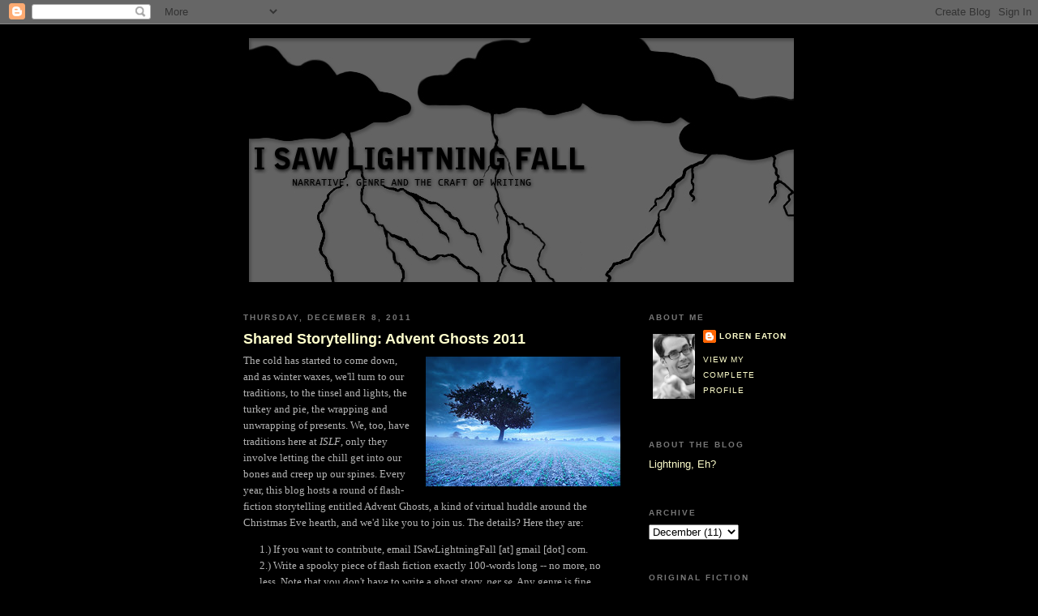

--- FILE ---
content_type: text/html; charset=UTF-8
request_url: https://isawlightningfall.blogspot.com/2011/12/shared-storytelling-advent-ghosts-2011.html?showComment=1323632050705
body_size: 13883
content:
<!DOCTYPE html>
<html xmlns='http://www.w3.org/1999/xhtml' xmlns:b='http://www.google.com/2005/gml/b' xmlns:data='http://www.google.com/2005/gml/data' xmlns:expr='http://www.google.com/2005/gml/expr'>
<head>
<link href='https://www.blogger.com/static/v1/widgets/55013136-widget_css_bundle.css' rel='stylesheet' type='text/css'/>
<meta content='text/html; charset=UTF-8' http-equiv='Content-Type'/>
<meta content='blogger' name='generator'/>
<link href='https://isawlightningfall.blogspot.com/favicon.ico' rel='icon' type='image/x-icon'/>
<link href='http://isawlightningfall.blogspot.com/2011/12/shared-storytelling-advent-ghosts-2011.html' rel='canonical'/>
<link rel="alternate" type="application/atom+xml" title="I Saw Lightning Fall - Atom" href="https://isawlightningfall.blogspot.com/feeds/posts/default" />
<link rel="alternate" type="application/rss+xml" title="I Saw Lightning Fall - RSS" href="https://isawlightningfall.blogspot.com/feeds/posts/default?alt=rss" />
<link rel="service.post" type="application/atom+xml" title="I Saw Lightning Fall - Atom" href="https://www.blogger.com/feeds/4025264318423694875/posts/default" />

<link rel="alternate" type="application/atom+xml" title="I Saw Lightning Fall - Atom" href="https://isawlightningfall.blogspot.com/feeds/7691778443967695326/comments/default" />
<!--Can't find substitution for tag [blog.ieCssRetrofitLinks]-->
<link href='http://farm3.staticflickr.com/2400/1507361148_24b3bf4a2a_m.jpg' rel='image_src'/>
<meta content='http://isawlightningfall.blogspot.com/2011/12/shared-storytelling-advent-ghosts-2011.html' property='og:url'/>
<meta content='Shared Storytelling: Advent Ghosts 2011' property='og:title'/>
<meta content='The cold has started to come down, and as winter waxes, we&#39;ll turn to our traditions, to the tinsel and lights, the turkey and pie, the wrap...' property='og:description'/>
<meta content='https://lh3.googleusercontent.com/blogger_img_proxy/AEn0k_tzLvU63hovz2c5fR8PYB_eXrT7QyLSRkpJ8wxrNmFDOQ78Dbu39OP4QsNSbcerLlLeYijViGqFdTZMAJx90u2Kjr7XuIuZ51KWyo1PNGvgNEQNhDZAzcXUrLUfePmhcghE=w1200-h630-p-k-no-nu' property='og:image'/>
<title>I Saw Lightning Fall: Shared Storytelling: Advent Ghosts 2011</title>
<style id='page-skin-1' type='text/css'><!--
/*
-----------------------------------------------
Blogger Template Style
Name:     Minima Black
Designer: Douglas Bowman
URL:      www.stopdesign.com
Date:     26 Feb 2004
Updated by: Blogger Team
----------------------------------------------- */
/* Variable definitions
====================
<Variable name="bgcolor" description="Page Background Color"
type="color" default="#000">
<Variable name="textcolor" description="Text Color"
type="color" default="#ccc">
<Variable name="linkcolor" description="Link Color"
type="color" default="#9ad">
<Variable name="pagetitlecolor" description="Blog Title Color"
type="color" default="#ccc">
<Variable name="descriptioncolor" description="Blog Description Color"
type="color" default="#777">
<Variable name="titlecolor" description="Post Title Color"
type="color" default="#ad9">
<Variable name="bordercolor" description="Border Color"
type="color" default="#333">
<Variable name="sidebarcolor" description="Sidebar Title Color"
type="color" default="#777">
<Variable name="sidebartextcolor" description="Sidebar Text Color"
type="color" default="#999">
<Variable name="visitedlinkcolor" description="Visited Link Color"
type="color" default="#a7a">
<Variable name="bodyfont" description="Text Font"
type="font" default="normal normal 100% 'Trebuchet MS',Trebuchet,Verdana,Sans-serif">
<Variable name="headerfont" description="Sidebar Title Font"
type="font"
default="normal bold 78% 'Trebuchet MS',Trebuchet,Arial,Verdana,Sans-serif">
<Variable name="pagetitlefont" description="Blog Title Font"
type="font"
default="normal bold 200% 'Trebuchet MS',Trebuchet,Verdana,Sans-serif">
<Variable name="descriptionfont" description="Blog Description Font"
type="font"
default="normal normal 78% 'Trebuchet MS', Trebuchet, Verdana, Sans-serif">
<Variable name="postfooterfont" description="Post Footer Font"
type="font"
default="normal normal 78% 'Trebuchet MS', Trebuchet, Arial, Verdana, Sans-serif">
*/
/* Use this with templates/template-twocol.html */
body {
background:#000000;
margin:0;
color:#b3b3b3;
font: x-small "Trebuchet MS", Trebuchet, Verdana, Sans-serif;
font-size/* */:/**/small;
font-size: /**/small;
text-align: center;
}
a:link {
color:#ffffcc;
text-decoration:none;
}
a:visited {
color:#99aadd;
text-decoration:none;
}
a:hover {
color:#ffffcc;
text-decoration:underline;
}
a img {
border-width:0;
}
/* Header
-----------------------------------------------
*/
#header-wrapper {
width:680px;
margin:0 auto 10px;
border:1px solid #000000;
}
#header-inner {
background-position: center;
margin-left: auto;
margin-right: auto;
}
#header {
margin: 5px;
border: 1px solid #000000;
text-align: center;
color:#cccccc;
}
#header h1 {
margin:5px 5px 0;
padding:15px 20px .25em;
line-height:1.2em;
text-transform:uppercase;
letter-spacing:.2em;
font: normal bold 200% 'Trebuchet MS',Trebuchet,Verdana,Sans-serif;
}
#header a {
color:#cccccc;
text-decoration:none;
}
#header a:hover {
color:#cccccc;
}
#header .description {
margin:0 5px 5px;
padding:0 20px 15px;
max-width:700px;
text-transform:uppercase;
letter-spacing:.2em;
line-height: 1.4em;
font: normal normal 78% 'Trebuchet MS', Trebuchet, Verdana, Sans-serif;
color: #777777;
}
#header img {
margin-left: auto;
margin-right: auto;
}
/* Outer-Wrapper
----------------------------------------------- */
#outer-wrapper {
width: 680px;
margin:0 auto;
padding:10px;
text-align:left;
font: normal normal 100% 'Trebuchet MS',Trebuchet,Verdana,Sans-serif;
}
#main-wrapper {
width: 470px;
float: left;
word-wrap: break-word; /* fix for long text breaking sidebar float in IE */
overflow: hidden;     /* fix for long non-text content breaking IE sidebar float */
}
#sidebar-wrapper {
width: 180px;
float: right;
word-wrap: break-word; /* fix for long text breaking sidebar float in IE */
overflow: hidden;     /* fix for long non-text content breaking IE sidebar float */
}
/* Headings
----------------------------------------------- */
h2 {
margin:1.5em 0 .75em;
font:normal bold 78% 'Trebuchet MS',Trebuchet,Arial,Verdana,Sans-serif;
line-height: 1.4em;
text-transform:uppercase;
letter-spacing:.2em;
color:#777777;
}
/* Posts
-----------------------------------------------
*/
h2.date-header {
margin:1.5em 0 .5em;
}
.post {
margin:.5em 0 1.5em;
border-bottom:1px dotted #000000;
padding-bottom:1.5em;
line-height:1.6em;
}
.post h3 {
margin:.25em 0 0;
padding:0 0 4px;
font-size:140%;
font-weight:normal;
line-height:1.4em;
color:#ffffcc;
}
.post h3 a, .post h3 a:visited, .post h3 strong {
display:block;
text-decoration:none;
color:#ffffcc;
font-weight:bold;
}
.post h3 strong, .post h3 a:hover {
color:#b3b3b3;
}
.post p {
margin:0 0 .75em;
}
.post-footer {
margin: .75em 0;
color:#777777;
text-transform:uppercase;
letter-spacing:.1em;
font: normal normal 78% 'Trebuchet MS', Trebuchet, Arial, Verdana, Sans-serif;
line-height: 1.4em;
}
.comment-link {
margin-left:.6em;
}
.post img {
padding:4px;
border:1px solid #000000;
}
.post blockquote {
margin:1em 20px;
}
.post blockquote p {
margin:.75em 0;
}
/* Comments
----------------------------------------------- */
#comments h4 {
margin:1em 0;
font-weight: bold;
line-height: 1.4em;
text-transform:uppercase;
letter-spacing:.2em;
color: #777777;
}
#comments-block {
margin:1em 0 1.5em;
line-height:1.6em;
}
#comments-block .comment-author {
margin:.5em 0;
}
#comments-block .comment-body {
margin:.25em 0 0;
}
#comments-block .comment-footer {
margin:-.25em 0 2em;
line-height: 1.4em;
text-transform:uppercase;
letter-spacing:.1em;
}
#comments-block .comment-body p {
margin:0 0 .75em;
}
.deleted-comment {
font-style:italic;
color:gray;
}
.feed-links {
clear: both;
line-height: 2.5em;
}
#blog-pager-newer-link {
float: left;
}
#blog-pager-older-link {
float: right;
}
#blog-pager {
text-align: center;
}
/* Sidebar Content
----------------------------------------------- */
.sidebar {
color: #999999;
line-height: 1.5em;
}
.sidebar ul {
list-style:none;
margin:0 0 0;
padding:0 0 0;
}
.sidebar li {
margin:0;
padding:0 0 .25em 15px;
text-indent:-15px;
line-height:1.5em;
}
.sidebar .widget, .main .widget {
border-bottom:1px dotted #000000;
margin:0 0 1.5em;
padding:0 0 1.5em;
}
.main .Blog {
border-bottom-width: 0;
}
/* Profile
----------------------------------------------- */
.profile-img {
float: left;
margin: 0 5px 5px 0;
padding: 4px;
border: 1px solid #000000;
}
.profile-data {
margin:0;
text-transform:uppercase;
letter-spacing:.1em;
font: normal normal 78% 'Trebuchet MS', Trebuchet, Arial, Verdana, Sans-serif;
color: #777777;
font-weight: bold;
line-height: 1.6em;
}
.profile-datablock {
margin:.5em 0 .5em;
}
.profile-textblock {
margin: 0.5em 0;
line-height: 1.6em;
}
.profile-link {
font: normal normal 78% 'Trebuchet MS', Trebuchet, Arial, Verdana, Sans-serif;
text-transform: uppercase;
letter-spacing: .1em;
}
/* Footer
----------------------------------------------- */
#footer {
width:660px;
clear:both;
margin:0 auto;
padding-top:15px;
line-height: 1.6em;
text-transform:uppercase;
letter-spacing:.1em;
text-align: center;
}
/** Page structure tweaks for layout editor wireframe */
body#layout #header {
margin-left: 0px;
margin-right: 0px;
}

--></style>
<link href='https://www.blogger.com/dyn-css/authorization.css?targetBlogID=4025264318423694875&amp;zx=4a4b2cec-63b3-477b-ae89-6a878a3e5223' media='none' onload='if(media!=&#39;all&#39;)media=&#39;all&#39;' rel='stylesheet'/><noscript><link href='https://www.blogger.com/dyn-css/authorization.css?targetBlogID=4025264318423694875&amp;zx=4a4b2cec-63b3-477b-ae89-6a878a3e5223' rel='stylesheet'/></noscript>
<meta name='google-adsense-platform-account' content='ca-host-pub-1556223355139109'/>
<meta name='google-adsense-platform-domain' content='blogspot.com'/>

</head>
<body>
<div class='navbar section' id='navbar'><div class='widget Navbar' data-version='1' id='Navbar1'><script type="text/javascript">
    function setAttributeOnload(object, attribute, val) {
      if(window.addEventListener) {
        window.addEventListener('load',
          function(){ object[attribute] = val; }, false);
      } else {
        window.attachEvent('onload', function(){ object[attribute] = val; });
      }
    }
  </script>
<div id="navbar-iframe-container"></div>
<script type="text/javascript" src="https://apis.google.com/js/platform.js"></script>
<script type="text/javascript">
      gapi.load("gapi.iframes:gapi.iframes.style.bubble", function() {
        if (gapi.iframes && gapi.iframes.getContext) {
          gapi.iframes.getContext().openChild({
              url: 'https://www.blogger.com/navbar/4025264318423694875?po\x3d7691778443967695326\x26origin\x3dhttps://isawlightningfall.blogspot.com',
              where: document.getElementById("navbar-iframe-container"),
              id: "navbar-iframe"
          });
        }
      });
    </script><script type="text/javascript">
(function() {
var script = document.createElement('script');
script.type = 'text/javascript';
script.src = '//pagead2.googlesyndication.com/pagead/js/google_top_exp.js';
var head = document.getElementsByTagName('head')[0];
if (head) {
head.appendChild(script);
}})();
</script>
</div></div>
<div id='outer-wrapper'><div id='wrap2'>
<!-- skip links for text browsers -->
<span id='skiplinks' style='display:none;'>
<a href='#main'>skip to main </a> |
      <a href='#sidebar'>skip to sidebar</a>
</span>
<div id='header-wrapper'>
<div class='header section' id='header'><div class='widget Header' data-version='1' id='Header1'>
<div id='header-inner'>
<a href='https://isawlightningfall.blogspot.com/' style='display: block'>
<img alt='I Saw Lightning Fall' height='306px; ' id='Header1_headerimg' src='https://blogger.googleusercontent.com/img/b/R29vZ2xl/AVvXsEgvJhVw8zP6vgJ2RyqQMduG9H9FwR7Gn9fbmBS7MlDRlcqhcehOvesqA4_cuN8r87qDo3uIL-EQaOladzggoJp6bm5-e5lfRmTmScZDy1ZW-DZjfElidYYv_VVmWmFg95kWeoDsfCJYBzJw/s1600-r/LightningHeader.jpg' style='display: block' width='672px; '/>
</a>
</div>
</div></div>
</div>
<div id='content-wrapper'>
<div id='crosscol-wrapper' style='text-align:center'>
<div class='crosscol no-items section' id='crosscol'></div>
</div>
<div id='main-wrapper'>
<div class='main section' id='main'><div class='widget Blog' data-version='1' id='Blog1'>
<div class='blog-posts hfeed'>

          <div class="date-outer">
        
<h2 class='date-header'><span>Thursday, December 8, 2011</span></h2>

          <div class="date-posts">
        
<div class='post-outer'>
<div class='post hentry'>
<a name='7691778443967695326'></a>
<h3 class='post-title entry-title'>
<a href='https://isawlightningfall.blogspot.com/2011/12/shared-storytelling-advent-ghosts-2011.html'>Shared Storytelling: Advent Ghosts 2011</a>
</h3>
<div class='post-header-line-1'></div>
<div class='post-body entry-content'>
<a href="http://farm3.staticflickr.com/2400/1507361148_24b3bf4a2a_m.jpg"><img alt="" border="0" src="https://lh3.googleusercontent.com/blogger_img_proxy/AEn0k_tzLvU63hovz2c5fR8PYB_eXrT7QyLSRkpJ8wxrNmFDOQ78Dbu39OP4QsNSbcerLlLeYijViGqFdTZMAJx90u2Kjr7XuIuZ51KWyo1PNGvgNEQNhDZAzcXUrLUfePmhcghE=s0-d" style="float:right; margin:0 0 10px 10px;cursor:pointer; cursor:hand;width: 240px; height: 160px;"></a><span style="font-family:georgia;">The cold has started to come down, and as winter waxes, we'll turn to our traditions, to the tinsel and lights, the turkey and pie, the wrapping and unwrapping of presents. We, too, have traditions here at <i>ISLF</i>, only they involve letting the chill get into our bones and creep up our spines. Every year, this blog hosts a round of flash-fiction storytelling entitled Advent Ghosts, a kind of virtual huddle around the Christmas Eve hearth, and we'd like you to join us. The details? Here they are:<blockquote>1.) If you want to contribute, email ISawLightningFall [at] gmail [dot] com.<br />2.) Write a spooky piece of flash fiction exactly 100-words long -- no more, no less. Note that you don't have to write a ghost story, <i>per se</i>. Any genre is fine, but your final result should aim to raise gooseflesh on the back of the reader's neck.<br />3.) Post your story to your blog on December 24th and email the link to me. Hosting can be arranged for those who don't have their own blogs.</blockquote>Looking for some inspiration? Read the results of our shared storytelling from <a href="http://isawlightningfall.blogspot.com/2009/12/advent-ghosts-2009-stories.html">2009</a> and <a href="http://isawlightningfall.blogspot.com/2010/12/advent-ghosts-2010-stories.html">2010</a>. Check out <a href="http://www.amazon.com/dp/B0067LVKNM">the work of Nathaniel Lee</a>, who excels at the form. Crack open <a href="http://www.amazon.com/Count-Magnus-Other-Stories-Complete/dp/0143039393/ref=sr_1_2?s=books&amp;ie=UTF8&amp;qid=1323360087&amp;sr=1-2">a collection of M.R. James' stories</a> or glance at <a href="http://www.neilgaiman.com/works/Books/Smoke+%2526+Mirrors/in/197/">Neil Gaiman's superb "Nicholas Was &#8230;"</a> Listen to <a href="http://www.myspace.com/jonbodenmusic/music/songs/mistletoe-bough-78322158">Jon Boden's poignant version of the British folk song "Mistletoe Bough"</a> while sipping a glass of <a href="http://historicalfoods.com/potus-ypocras-mulled-wine-recipe">Potus Ypocras</a>. (Hat tips and raised glasses to <a href="//www.blogger.com/profile/01550643992523840950">Chestertonian Rambler</a> for those suggestions.) Christmas creepiness lies all around us, in sources both secular and sacred. When the earth stands hard as iron and water like a stone, who knows what creatures might forsake their ancestral haunts to roam the newly whitened world?<br /><br />Well, perhaps you know. I do hope you'll share the story with us ...<br /><br />(Picture: CC 2007 by <a href="http://www.flickr.com/photos/kwerfeldein/1507361148/">Martin Gommel</a>)</span>
<div style='clear: both;'></div>
</div>
<div class='post-footer'>
<div class='post-footer-line post-footer-line-1'><span class='post-timestamp'>
Posted on
<a class='timestamp-link' href='https://isawlightningfall.blogspot.com/2011/12/shared-storytelling-advent-ghosts-2011.html' rel='bookmark' title='permanent link'><abbr class='published' title='2011-12-08T11:04:00-05:00'>Thursday, December 08, 2011</abbr></a>
</span>
<span class='post-comment-link'>
</span>
<span class='post-icons'>
<span class='item-control blog-admin pid-748731458'>
<a href='https://www.blogger.com/post-edit.g?blogID=4025264318423694875&postID=7691778443967695326&from=pencil' title='Edit Post'>
<img alt='' class='icon-action' height='18' src='https://resources.blogblog.com/img/icon18_edit_allbkg.gif' width='18'/>
</a>
</span>
</span>
</div>
<div class='post-footer-line post-footer-line-2'><span class='post-labels'>
</span>
</div>
<div class='post-footer-line post-footer-line-3'></div>
</div>
</div>
<div class='comments' id='comments'>
<a name='comments'></a>
<h4>17 comments:</h4>
<div id='Blog1_comments-block-wrapper'>
<dl class='avatar-comment-indent' id='comments-block'>
<dt class='comment-author ' id='c1107354287048723416'>
<a name='c1107354287048723416'></a>
<div class="avatar-image-container avatar-stock"><span dir="ltr"><a href="https://www.blogger.com/profile/14170148559429001125" target="" rel="nofollow" onclick="" class="avatar-hovercard" id="av-1107354287048723416-14170148559429001125"><img src="//www.blogger.com/img/blogger_logo_round_35.png" width="35" height="35" alt="" title="Unknown">

</a></span></div>
<a href='https://www.blogger.com/profile/14170148559429001125' rel='nofollow'>Unknown</a>
said...
</dt>
<dd class='comment-body' id='Blog1_cmt-1107354287048723416'>
<p>
Yay! It must be christmas time. I&#39;m looking forward to some more ghosts.
</p>
</dd>
<dd class='comment-footer'>
<span class='comment-timestamp'>
<a href='https://isawlightningfall.blogspot.com/2011/12/shared-storytelling-advent-ghosts-2011.html?showComment=1323409702976#c1107354287048723416' title='comment permalink'>
December 9, 2011 at 12:48&#8239;AM
</a>
<span class='item-control blog-admin pid-12031033'>
<a class='comment-delete' href='https://www.blogger.com/comment/delete/4025264318423694875/1107354287048723416' title='Delete Comment'>
<img src='https://resources.blogblog.com/img/icon_delete13.gif'/>
</a>
</span>
</span>
</dd>
<dt class='comment-author blog-author' id='c8499000943779754826'>
<a name='c8499000943779754826'></a>
<div class="avatar-image-container vcard"><span dir="ltr"><a href="https://www.blogger.com/profile/12488412683340389286" target="" rel="nofollow" onclick="" class="avatar-hovercard" id="av-8499000943779754826-12488412683340389286"><img src="https://resources.blogblog.com/img/blank.gif" width="35" height="35" class="delayLoad" style="display: none;" longdesc="//blogger.googleusercontent.com/img/b/R29vZ2xl/AVvXsEg3EG1MQJe--fKV0Z1r9_ATQDQxppVlFYOie9MhjfCQsOraM-0z8sd1cZCD_ZX6_1pn4SGrJkzPlUta8hsXUqJ8jmLrIAoXuv7xgYLVPzsznSdr4nuO-K6eqkJ1Hu-_BZ8/s45-c/Eaton-BGP41.jpg" alt="" title="Loren Eaton">

<noscript><img src="//blogger.googleusercontent.com/img/b/R29vZ2xl/AVvXsEg3EG1MQJe--fKV0Z1r9_ATQDQxppVlFYOie9MhjfCQsOraM-0z8sd1cZCD_ZX6_1pn4SGrJkzPlUta8hsXUqJ8jmLrIAoXuv7xgYLVPzsznSdr4nuO-K6eqkJ1Hu-_BZ8/s45-c/Eaton-BGP41.jpg" width="35" height="35" class="photo" alt=""></noscript></a></span></div>
<a href='https://www.blogger.com/profile/12488412683340389286' rel='nofollow'>Loren Eaton</a>
said...
</dt>
<dd class='comment-body' id='Blog1_cmt-8499000943779754826'>
<p>
Awesome! I&#39;m looking forward to it, too. This is one of the things I look forward to every year.
</p>
</dd>
<dd class='comment-footer'>
<span class='comment-timestamp'>
<a href='https://isawlightningfall.blogspot.com/2011/12/shared-storytelling-advent-ghosts-2011.html?showComment=1323463488615#c8499000943779754826' title='comment permalink'>
December 9, 2011 at 3:44&#8239;PM
</a>
<span class='item-control blog-admin pid-748731458'>
<a class='comment-delete' href='https://www.blogger.com/comment/delete/4025264318423694875/8499000943779754826' title='Delete Comment'>
<img src='https://resources.blogblog.com/img/icon_delete13.gif'/>
</a>
</span>
</span>
</dd>
<dt class='comment-author ' id='c625759551387072149'>
<a name='c625759551387072149'></a>
<div class="avatar-image-container avatar-stock"><span dir="ltr"><a href="https://www.blogger.com/profile/00302815654553659644" target="" rel="nofollow" onclick="" class="avatar-hovercard" id="av-625759551387072149-00302815654553659644"><img src="//www.blogger.com/img/blogger_logo_round_35.png" width="35" height="35" alt="" title="Scattercat">

</a></span></div>
<a href='https://www.blogger.com/profile/00302815654553659644' rel='nofollow'>Scattercat</a>
said...
</dt>
<dd class='comment-body' id='Blog1_cmt-625759551387072149'>
<p>
I just don&#39;t think I&#39;ll ever do one I like better than that <a href="http://www.mirrorshards.org/2010/12/all-time-in-world.html" rel="nofollow">Krampus</a> story from last year...
</p>
</dd>
<dd class='comment-footer'>
<span class='comment-timestamp'>
<a href='https://isawlightningfall.blogspot.com/2011/12/shared-storytelling-advent-ghosts-2011.html?showComment=1323525604936#c625759551387072149' title='comment permalink'>
December 10, 2011 at 9:00&#8239;AM
</a>
<span class='item-control blog-admin pid-235673107'>
<a class='comment-delete' href='https://www.blogger.com/comment/delete/4025264318423694875/625759551387072149' title='Delete Comment'>
<img src='https://resources.blogblog.com/img/icon_delete13.gif'/>
</a>
</span>
</span>
</dd>
<dt class='comment-author ' id='c7404546746669849024'>
<a name='c7404546746669849024'></a>
<div class="avatar-image-container vcard"><span dir="ltr"><a href="https://www.blogger.com/profile/09696465137285587646" target="" rel="nofollow" onclick="" class="avatar-hovercard" id="av-7404546746669849024-09696465137285587646"><img src="https://resources.blogblog.com/img/blank.gif" width="35" height="35" class="delayLoad" style="display: none;" longdesc="//blogger.googleusercontent.com/img/b/R29vZ2xl/AVvXsEgIoLT60pe-yfuTLOvyiXsCGhS4N6e7BYrmCymi4sijO2Js-3i9HjcioWxy8dFBRYgSYCrQVXGVwg7RSg57s7tW2Xr5oOJeRI5XN9M79djgjlDckPUM5L8eKANVYforkg/s45-c/IMG_6156-%28web%29.jpg" alt="" title="Michelle D. Argyle">

<noscript><img src="//blogger.googleusercontent.com/img/b/R29vZ2xl/AVvXsEgIoLT60pe-yfuTLOvyiXsCGhS4N6e7BYrmCymi4sijO2Js-3i9HjcioWxy8dFBRYgSYCrQVXGVwg7RSg57s7tW2Xr5oOJeRI5XN9M79djgjlDckPUM5L8eKANVYforkg/s45-c/IMG_6156-%28web%29.jpg" width="35" height="35" class="photo" alt=""></noscript></a></span></div>
<a href='https://www.blogger.com/profile/09696465137285587646' rel='nofollow'>Michelle D. Argyle</a>
said...
</dt>
<dd class='comment-body' id='Blog1_cmt-7404546746669849024'>
<p>
I hope I can find time for this!
</p>
</dd>
<dd class='comment-footer'>
<span class='comment-timestamp'>
<a href='https://isawlightningfall.blogspot.com/2011/12/shared-storytelling-advent-ghosts-2011.html?showComment=1323556732240#c7404546746669849024' title='comment permalink'>
December 10, 2011 at 5:38&#8239;PM
</a>
<span class='item-control blog-admin pid-373208155'>
<a class='comment-delete' href='https://www.blogger.com/comment/delete/4025264318423694875/7404546746669849024' title='Delete Comment'>
<img src='https://resources.blogblog.com/img/icon_delete13.gif'/>
</a>
</span>
</span>
</dd>
<dt class='comment-author ' id='c7619406383880967034'>
<a name='c7619406383880967034'></a>
<div class="avatar-image-container vcard"><span dir="ltr"><a href="https://www.blogger.com/profile/08715849844092553699" target="" rel="nofollow" onclick="" class="avatar-hovercard" id="av-7619406383880967034-08715849844092553699"><img src="https://resources.blogblog.com/img/blank.gif" width="35" height="35" class="delayLoad" style="display: none;" longdesc="//blogger.googleusercontent.com/img/b/R29vZ2xl/AVvXsEj6Og3tapJzFBTRMv94kM-6uwRoKxKZTBO9n65mpw4nq0DsUVF5NfC8cmBGMhFcAqammAmjUCmzrb2yp90n0e6TzGXUanY8wDeE1u_8PC9jq7Dkr1GGFStSIKbuEHemJw/s45-c/20200703_101841_HDR.jpg" alt="" title="dolorah">

<noscript><img src="//blogger.googleusercontent.com/img/b/R29vZ2xl/AVvXsEj6Og3tapJzFBTRMv94kM-6uwRoKxKZTBO9n65mpw4nq0DsUVF5NfC8cmBGMhFcAqammAmjUCmzrb2yp90n0e6TzGXUanY8wDeE1u_8PC9jq7Dkr1GGFStSIKbuEHemJw/s45-c/20200703_101841_HDR.jpg" width="35" height="35" class="photo" alt=""></noscript></a></span></div>
<a href='https://www.blogger.com/profile/08715849844092553699' rel='nofollow'>dolorah</a>
said...
</dt>
<dd class='comment-body' id='Blog1_cmt-7619406383880967034'>
<p>
A hundred words doesn&#39;t sound bad.  I should be able to do this :)  Thanks Loren.<br /><br />.........dhole
</p>
</dd>
<dd class='comment-footer'>
<span class='comment-timestamp'>
<a href='https://isawlightningfall.blogspot.com/2011/12/shared-storytelling-advent-ghosts-2011.html?showComment=1323630819322#c7619406383880967034' title='comment permalink'>
December 11, 2011 at 2:13&#8239;PM
</a>
<span class='item-control blog-admin pid-199933661'>
<a class='comment-delete' href='https://www.blogger.com/comment/delete/4025264318423694875/7619406383880967034' title='Delete Comment'>
<img src='https://resources.blogblog.com/img/icon_delete13.gif'/>
</a>
</span>
</span>
</dd>
<dt class='comment-author blog-author' id='c7302142857216537670'>
<a name='c7302142857216537670'></a>
<div class="avatar-image-container vcard"><span dir="ltr"><a href="https://www.blogger.com/profile/12488412683340389286" target="" rel="nofollow" onclick="" class="avatar-hovercard" id="av-7302142857216537670-12488412683340389286"><img src="https://resources.blogblog.com/img/blank.gif" width="35" height="35" class="delayLoad" style="display: none;" longdesc="//blogger.googleusercontent.com/img/b/R29vZ2xl/AVvXsEg3EG1MQJe--fKV0Z1r9_ATQDQxppVlFYOie9MhjfCQsOraM-0z8sd1cZCD_ZX6_1pn4SGrJkzPlUta8hsXUqJ8jmLrIAoXuv7xgYLVPzsznSdr4nuO-K6eqkJ1Hu-_BZ8/s45-c/Eaton-BGP41.jpg" alt="" title="Loren Eaton">

<noscript><img src="//blogger.googleusercontent.com/img/b/R29vZ2xl/AVvXsEg3EG1MQJe--fKV0Z1r9_ATQDQxppVlFYOie9MhjfCQsOraM-0z8sd1cZCD_ZX6_1pn4SGrJkzPlUta8hsXUqJ8jmLrIAoXuv7xgYLVPzsznSdr4nuO-K6eqkJ1Hu-_BZ8/s45-c/Eaton-BGP41.jpg" width="35" height="35" class="photo" alt=""></noscript></a></span></div>
<a href='https://www.blogger.com/profile/12488412683340389286' rel='nofollow'>Loren Eaton</a>
said...
</dt>
<dd class='comment-body' id='Blog1_cmt-7302142857216537670'>
<p>
SC,<br /><br />That Krampus story <i>was</i> pretty awesome. But I have faith that you&#39;ll pen something that will make the back of my neck try to detatch itself from my body.
</p>
</dd>
<dd class='comment-footer'>
<span class='comment-timestamp'>
<a href='https://isawlightningfall.blogspot.com/2011/12/shared-storytelling-advent-ghosts-2011.html?showComment=1323632050705#c7302142857216537670' title='comment permalink'>
December 11, 2011 at 2:34&#8239;PM
</a>
<span class='item-control blog-admin pid-748731458'>
<a class='comment-delete' href='https://www.blogger.com/comment/delete/4025264318423694875/7302142857216537670' title='Delete Comment'>
<img src='https://resources.blogblog.com/img/icon_delete13.gif'/>
</a>
</span>
</span>
</dd>
<dt class='comment-author blog-author' id='c4264935071219045016'>
<a name='c4264935071219045016'></a>
<div class="avatar-image-container vcard"><span dir="ltr"><a href="https://www.blogger.com/profile/12488412683340389286" target="" rel="nofollow" onclick="" class="avatar-hovercard" id="av-4264935071219045016-12488412683340389286"><img src="https://resources.blogblog.com/img/blank.gif" width="35" height="35" class="delayLoad" style="display: none;" longdesc="//blogger.googleusercontent.com/img/b/R29vZ2xl/AVvXsEg3EG1MQJe--fKV0Z1r9_ATQDQxppVlFYOie9MhjfCQsOraM-0z8sd1cZCD_ZX6_1pn4SGrJkzPlUta8hsXUqJ8jmLrIAoXuv7xgYLVPzsznSdr4nuO-K6eqkJ1Hu-_BZ8/s45-c/Eaton-BGP41.jpg" alt="" title="Loren Eaton">

<noscript><img src="//blogger.googleusercontent.com/img/b/R29vZ2xl/AVvXsEg3EG1MQJe--fKV0Z1r9_ATQDQxppVlFYOie9MhjfCQsOraM-0z8sd1cZCD_ZX6_1pn4SGrJkzPlUta8hsXUqJ8jmLrIAoXuv7xgYLVPzsznSdr4nuO-K6eqkJ1Hu-_BZ8/s45-c/Eaton-BGP41.jpg" width="35" height="35" class="photo" alt=""></noscript></a></span></div>
<a href='https://www.blogger.com/profile/12488412683340389286' rel='nofollow'>Loren Eaton</a>
said...
</dt>
<dd class='comment-body' id='Blog1_cmt-4264935071219045016'>
<p>
Michelle,<br /><br />I hope you can, too! Many thanks for plugging it on Twitter. I really appreciate it.
</p>
</dd>
<dd class='comment-footer'>
<span class='comment-timestamp'>
<a href='https://isawlightningfall.blogspot.com/2011/12/shared-storytelling-advent-ghosts-2011.html?showComment=1323632106678#c4264935071219045016' title='comment permalink'>
December 11, 2011 at 2:35&#8239;PM
</a>
<span class='item-control blog-admin pid-748731458'>
<a class='comment-delete' href='https://www.blogger.com/comment/delete/4025264318423694875/4264935071219045016' title='Delete Comment'>
<img src='https://resources.blogblog.com/img/icon_delete13.gif'/>
</a>
</span>
</span>
</dd>
<dt class='comment-author blog-author' id='c5911425865847882472'>
<a name='c5911425865847882472'></a>
<div class="avatar-image-container vcard"><span dir="ltr"><a href="https://www.blogger.com/profile/12488412683340389286" target="" rel="nofollow" onclick="" class="avatar-hovercard" id="av-5911425865847882472-12488412683340389286"><img src="https://resources.blogblog.com/img/blank.gif" width="35" height="35" class="delayLoad" style="display: none;" longdesc="//blogger.googleusercontent.com/img/b/R29vZ2xl/AVvXsEg3EG1MQJe--fKV0Z1r9_ATQDQxppVlFYOie9MhjfCQsOraM-0z8sd1cZCD_ZX6_1pn4SGrJkzPlUta8hsXUqJ8jmLrIAoXuv7xgYLVPzsznSdr4nuO-K6eqkJ1Hu-_BZ8/s45-c/Eaton-BGP41.jpg" alt="" title="Loren Eaton">

<noscript><img src="//blogger.googleusercontent.com/img/b/R29vZ2xl/AVvXsEg3EG1MQJe--fKV0Z1r9_ATQDQxppVlFYOie9MhjfCQsOraM-0z8sd1cZCD_ZX6_1pn4SGrJkzPlUta8hsXUqJ8jmLrIAoXuv7xgYLVPzsznSdr4nuO-K6eqkJ1Hu-_BZ8/s45-c/Eaton-BGP41.jpg" width="35" height="35" class="photo" alt=""></noscript></a></span></div>
<a href='https://www.blogger.com/profile/12488412683340389286' rel='nofollow'>Loren Eaton</a>
said...
</dt>
<dd class='comment-body' id='Blog1_cmt-5911425865847882472'>
<p>
Lester,<br /><br />Now <i>that&#39;s</i> the kind of comment I love to read. You made my day, sir! Thanks for joining us. I&#39;m looking forward to reading your piece.
</p>
</dd>
<dd class='comment-footer'>
<span class='comment-timestamp'>
<a href='https://isawlightningfall.blogspot.com/2011/12/shared-storytelling-advent-ghosts-2011.html?showComment=1323632171779#c5911425865847882472' title='comment permalink'>
December 11, 2011 at 2:36&#8239;PM
</a>
<span class='item-control blog-admin pid-748731458'>
<a class='comment-delete' href='https://www.blogger.com/comment/delete/4025264318423694875/5911425865847882472' title='Delete Comment'>
<img src='https://resources.blogblog.com/img/icon_delete13.gif'/>
</a>
</span>
</span>
</dd>
<dt class='comment-author blog-author' id='c7927289839224673171'>
<a name='c7927289839224673171'></a>
<div class="avatar-image-container vcard"><span dir="ltr"><a href="https://www.blogger.com/profile/12488412683340389286" target="" rel="nofollow" onclick="" class="avatar-hovercard" id="av-7927289839224673171-12488412683340389286"><img src="https://resources.blogblog.com/img/blank.gif" width="35" height="35" class="delayLoad" style="display: none;" longdesc="//blogger.googleusercontent.com/img/b/R29vZ2xl/AVvXsEg3EG1MQJe--fKV0Z1r9_ATQDQxppVlFYOie9MhjfCQsOraM-0z8sd1cZCD_ZX6_1pn4SGrJkzPlUta8hsXUqJ8jmLrIAoXuv7xgYLVPzsznSdr4nuO-K6eqkJ1Hu-_BZ8/s45-c/Eaton-BGP41.jpg" alt="" title="Loren Eaton">

<noscript><img src="//blogger.googleusercontent.com/img/b/R29vZ2xl/AVvXsEg3EG1MQJe--fKV0Z1r9_ATQDQxppVlFYOie9MhjfCQsOraM-0z8sd1cZCD_ZX6_1pn4SGrJkzPlUta8hsXUqJ8jmLrIAoXuv7xgYLVPzsznSdr4nuO-K6eqkJ1Hu-_BZ8/s45-c/Eaton-BGP41.jpg" width="35" height="35" class="photo" alt=""></noscript></a></span></div>
<a href='https://www.blogger.com/profile/12488412683340389286' rel='nofollow'>Loren Eaton</a>
said...
</dt>
<dd class='comment-body' id='Blog1_cmt-7927289839224673171'>
<p>
Donna,<br /><br />Great! I was hoping you&#39;d be game again. Glad to have you onboard.
</p>
</dd>
<dd class='comment-footer'>
<span class='comment-timestamp'>
<a href='https://isawlightningfall.blogspot.com/2011/12/shared-storytelling-advent-ghosts-2011.html?showComment=1323632236788#c7927289839224673171' title='comment permalink'>
December 11, 2011 at 2:37&#8239;PM
</a>
<span class='item-control blog-admin pid-748731458'>
<a class='comment-delete' href='https://www.blogger.com/comment/delete/4025264318423694875/7927289839224673171' title='Delete Comment'>
<img src='https://resources.blogblog.com/img/icon_delete13.gif'/>
</a>
</span>
</span>
</dd>
<dt class='comment-author ' id='c5177235778559350048'>
<a name='c5177235778559350048'></a>
<div class="avatar-image-container avatar-stock"><span dir="ltr"><img src="//resources.blogblog.com/img/blank.gif" width="35" height="35" alt="" title="Anonymous">

</span></div>
Anonymous
said...
</dt>
<dd class='comment-body' id='Blog1_cmt-5177235778559350048'>
<p>
Now that is a fine tradition.  One that I can appreciate on several levels.<br /><br />100 words is plenty.  ;)  I will see if inspiration strikes me.
</p>
</dd>
<dd class='comment-footer'>
<span class='comment-timestamp'>
<a href='https://isawlightningfall.blogspot.com/2011/12/shared-storytelling-advent-ghosts-2011.html?showComment=1323696032744#c5177235778559350048' title='comment permalink'>
December 12, 2011 at 8:20&#8239;AM
</a>
<span class='item-control blog-admin pid-1684518620'>
<a class='comment-delete' href='https://www.blogger.com/comment/delete/4025264318423694875/5177235778559350048' title='Delete Comment'>
<img src='https://resources.blogblog.com/img/icon_delete13.gif'/>
</a>
</span>
</span>
</dd>
<dt class='comment-author blog-author' id='c5406860215862251862'>
<a name='c5406860215862251862'></a>
<div class="avatar-image-container vcard"><span dir="ltr"><a href="https://www.blogger.com/profile/12488412683340389286" target="" rel="nofollow" onclick="" class="avatar-hovercard" id="av-5406860215862251862-12488412683340389286"><img src="https://resources.blogblog.com/img/blank.gif" width="35" height="35" class="delayLoad" style="display: none;" longdesc="//blogger.googleusercontent.com/img/b/R29vZ2xl/AVvXsEg3EG1MQJe--fKV0Z1r9_ATQDQxppVlFYOie9MhjfCQsOraM-0z8sd1cZCD_ZX6_1pn4SGrJkzPlUta8hsXUqJ8jmLrIAoXuv7xgYLVPzsznSdr4nuO-K6eqkJ1Hu-_BZ8/s45-c/Eaton-BGP41.jpg" alt="" title="Loren Eaton">

<noscript><img src="//blogger.googleusercontent.com/img/b/R29vZ2xl/AVvXsEg3EG1MQJe--fKV0Z1r9_ATQDQxppVlFYOie9MhjfCQsOraM-0z8sd1cZCD_ZX6_1pn4SGrJkzPlUta8hsXUqJ8jmLrIAoXuv7xgYLVPzsznSdr4nuO-K6eqkJ1Hu-_BZ8/s45-c/Eaton-BGP41.jpg" width="35" height="35" class="photo" alt=""></noscript></a></span></div>
<a href='https://www.blogger.com/profile/12488412683340389286' rel='nofollow'>Loren Eaton</a>
said...
</dt>
<dd class='comment-body' id='Blog1_cmt-5406860215862251862'>
<p>
Hey, that&#39;s great, Jason! May inspiration strike often, sir.
</p>
</dd>
<dd class='comment-footer'>
<span class='comment-timestamp'>
<a href='https://isawlightningfall.blogspot.com/2011/12/shared-storytelling-advent-ghosts-2011.html?showComment=1323738806762#c5406860215862251862' title='comment permalink'>
December 12, 2011 at 8:13&#8239;PM
</a>
<span class='item-control blog-admin pid-748731458'>
<a class='comment-delete' href='https://www.blogger.com/comment/delete/4025264318423694875/5406860215862251862' title='Delete Comment'>
<img src='https://resources.blogblog.com/img/icon_delete13.gif'/>
</a>
</span>
</span>
</dd>
<dt class='comment-author ' id='c1816648144096206179'>
<a name='c1816648144096206179'></a>
<div class="avatar-image-container vcard"><span dir="ltr"><a href="https://www.blogger.com/profile/04895062852286494753" target="" rel="nofollow" onclick="" class="avatar-hovercard" id="av-1816648144096206179-04895062852286494753"><img src="https://resources.blogblog.com/img/blank.gif" width="35" height="35" class="delayLoad" style="display: none;" longdesc="//blogger.googleusercontent.com/img/b/R29vZ2xl/AVvXsEiTzuV2NdgfsRvSRKoaqyXqvTyIdQe-tD_tH2ABVYvdXj7bZfa7zAap2Ococb0B0EgWoRNXPkL7W8sRkodvlv99J3azBizQVU0L5sFCMYGQfc51WP9fv9KKGxGxCONuCaU/s45-c/Gnome.jpg" alt="" title="strugglingwriter">

<noscript><img src="//blogger.googleusercontent.com/img/b/R29vZ2xl/AVvXsEiTzuV2NdgfsRvSRKoaqyXqvTyIdQe-tD_tH2ABVYvdXj7bZfa7zAap2Ococb0B0EgWoRNXPkL7W8sRkodvlv99J3azBizQVU0L5sFCMYGQfc51WP9fv9KKGxGxCONuCaU/s45-c/Gnome.jpg" width="35" height="35" class="photo" alt=""></noscript></a></span></div>
<a href='https://www.blogger.com/profile/04895062852286494753' rel='nofollow'>strugglingwriter</a>
said...
</dt>
<dd class='comment-body' id='Blog1_cmt-1816648144096206179'>
<p>
I&#39;m in. This sounds awesome (I&#39;m here from Jason&#39;s site clarityofnight).
</p>
</dd>
<dd class='comment-footer'>
<span class='comment-timestamp'>
<a href='https://isawlightningfall.blogspot.com/2011/12/shared-storytelling-advent-ghosts-2011.html?showComment=1323984887635#c1816648144096206179' title='comment permalink'>
December 15, 2011 at 4:34&#8239;PM
</a>
<span class='item-control blog-admin pid-2026053953'>
<a class='comment-delete' href='https://www.blogger.com/comment/delete/4025264318423694875/1816648144096206179' title='Delete Comment'>
<img src='https://resources.blogblog.com/img/icon_delete13.gif'/>
</a>
</span>
</span>
</dd>
<dt class='comment-author ' id='c209341731721983736'>
<a name='c209341731721983736'></a>
<div class="avatar-image-container vcard"><span dir="ltr"><a href="https://www.blogger.com/profile/07620736939701035617" target="" rel="nofollow" onclick="" class="avatar-hovercard" id="av-209341731721983736-07620736939701035617"><img src="https://resources.blogblog.com/img/blank.gif" width="35" height="35" class="delayLoad" style="display: none;" longdesc="//blogger.googleusercontent.com/img/b/R29vZ2xl/AVvXsEiCIQdd43kJyVidgXisn72uvEmTqCkHiI8xADh_kYLqC__ziZKs7MBGYdgnjUweYy0-xAzcXmVbLowuMW9oaI4t006bntz6G4iggFah6XqtEi_Yp9dEAh7Yv55hqJAD9Q/s45-c/72370210.jpg" alt="" title="B. Nagel">

<noscript><img src="//blogger.googleusercontent.com/img/b/R29vZ2xl/AVvXsEiCIQdd43kJyVidgXisn72uvEmTqCkHiI8xADh_kYLqC__ziZKs7MBGYdgnjUweYy0-xAzcXmVbLowuMW9oaI4t006bntz6G4iggFah6XqtEi_Yp9dEAh7Yv55hqJAD9Q/s45-c/72370210.jpg" width="35" height="35" class="photo" alt=""></noscript></a></span></div>
<a href='https://www.blogger.com/profile/07620736939701035617' rel='nofollow'>B. Nagel</a>
said...
</dt>
<dd class='comment-body' id='Blog1_cmt-209341731721983736'>
<p>
I&#39;m in, boss.
</p>
</dd>
<dd class='comment-footer'>
<span class='comment-timestamp'>
<a href='https://isawlightningfall.blogspot.com/2011/12/shared-storytelling-advent-ghosts-2011.html?showComment=1323989042447#c209341731721983736' title='comment permalink'>
December 15, 2011 at 5:44&#8239;PM
</a>
<span class='item-control blog-admin pid-55041759'>
<a class='comment-delete' href='https://www.blogger.com/comment/delete/4025264318423694875/209341731721983736' title='Delete Comment'>
<img src='https://resources.blogblog.com/img/icon_delete13.gif'/>
</a>
</span>
</span>
</dd>
<dt class='comment-author blog-author' id='c3998747037501370560'>
<a name='c3998747037501370560'></a>
<div class="avatar-image-container vcard"><span dir="ltr"><a href="https://www.blogger.com/profile/12488412683340389286" target="" rel="nofollow" onclick="" class="avatar-hovercard" id="av-3998747037501370560-12488412683340389286"><img src="https://resources.blogblog.com/img/blank.gif" width="35" height="35" class="delayLoad" style="display: none;" longdesc="//blogger.googleusercontent.com/img/b/R29vZ2xl/AVvXsEg3EG1MQJe--fKV0Z1r9_ATQDQxppVlFYOie9MhjfCQsOraM-0z8sd1cZCD_ZX6_1pn4SGrJkzPlUta8hsXUqJ8jmLrIAoXuv7xgYLVPzsznSdr4nuO-K6eqkJ1Hu-_BZ8/s45-c/Eaton-BGP41.jpg" alt="" title="Loren Eaton">

<noscript><img src="//blogger.googleusercontent.com/img/b/R29vZ2xl/AVvXsEg3EG1MQJe--fKV0Z1r9_ATQDQxppVlFYOie9MhjfCQsOraM-0z8sd1cZCD_ZX6_1pn4SGrJkzPlUta8hsXUqJ8jmLrIAoXuv7xgYLVPzsznSdr4nuO-K6eqkJ1Hu-_BZ8/s45-c/Eaton-BGP41.jpg" width="35" height="35" class="photo" alt=""></noscript></a></span></div>
<a href='https://www.blogger.com/profile/12488412683340389286' rel='nofollow'>Loren Eaton</a>
said...
</dt>
<dd class='comment-body' id='Blog1_cmt-3998747037501370560'>
<p>
SW,<br /><br />Wonderful! It&#39;s great to have you onboard.
</p>
</dd>
<dd class='comment-footer'>
<span class='comment-timestamp'>
<a href='https://isawlightningfall.blogspot.com/2011/12/shared-storytelling-advent-ghosts-2011.html?showComment=1324000530050#c3998747037501370560' title='comment permalink'>
December 15, 2011 at 8:55&#8239;PM
</a>
<span class='item-control blog-admin pid-748731458'>
<a class='comment-delete' href='https://www.blogger.com/comment/delete/4025264318423694875/3998747037501370560' title='Delete Comment'>
<img src='https://resources.blogblog.com/img/icon_delete13.gif'/>
</a>
</span>
</span>
</dd>
<dt class='comment-author blog-author' id='c7919916721061647300'>
<a name='c7919916721061647300'></a>
<div class="avatar-image-container vcard"><span dir="ltr"><a href="https://www.blogger.com/profile/12488412683340389286" target="" rel="nofollow" onclick="" class="avatar-hovercard" id="av-7919916721061647300-12488412683340389286"><img src="https://resources.blogblog.com/img/blank.gif" width="35" height="35" class="delayLoad" style="display: none;" longdesc="//blogger.googleusercontent.com/img/b/R29vZ2xl/AVvXsEg3EG1MQJe--fKV0Z1r9_ATQDQxppVlFYOie9MhjfCQsOraM-0z8sd1cZCD_ZX6_1pn4SGrJkzPlUta8hsXUqJ8jmLrIAoXuv7xgYLVPzsznSdr4nuO-K6eqkJ1Hu-_BZ8/s45-c/Eaton-BGP41.jpg" alt="" title="Loren Eaton">

<noscript><img src="//blogger.googleusercontent.com/img/b/R29vZ2xl/AVvXsEg3EG1MQJe--fKV0Z1r9_ATQDQxppVlFYOie9MhjfCQsOraM-0z8sd1cZCD_ZX6_1pn4SGrJkzPlUta8hsXUqJ8jmLrIAoXuv7xgYLVPzsznSdr4nuO-K6eqkJ1Hu-_BZ8/s45-c/Eaton-BGP41.jpg" width="35" height="35" class="photo" alt=""></noscript></a></span></div>
<a href='https://www.blogger.com/profile/12488412683340389286' rel='nofollow'>Loren Eaton</a>
said...
</dt>
<dd class='comment-body' id='Blog1_cmt-7919916721061647300'>
<p>
B.<br /><br />Ah, you&#39;re here! The party can start now.
</p>
</dd>
<dd class='comment-footer'>
<span class='comment-timestamp'>
<a href='https://isawlightningfall.blogspot.com/2011/12/shared-storytelling-advent-ghosts-2011.html?showComment=1324000572866#c7919916721061647300' title='comment permalink'>
December 15, 2011 at 8:56&#8239;PM
</a>
<span class='item-control blog-admin pid-748731458'>
<a class='comment-delete' href='https://www.blogger.com/comment/delete/4025264318423694875/7919916721061647300' title='Delete Comment'>
<img src='https://resources.blogblog.com/img/icon_delete13.gif'/>
</a>
</span>
</span>
</dd>
<dt class='comment-author ' id='c6807214074248786607'>
<a name='c6807214074248786607'></a>
<div class="avatar-image-container vcard"><span dir="ltr"><a href="https://www.blogger.com/profile/11600289147447182465" target="" rel="nofollow" onclick="" class="avatar-hovercard" id="av-6807214074248786607-11600289147447182465"><img src="https://resources.blogblog.com/img/blank.gif" width="35" height="35" class="delayLoad" style="display: none;" longdesc="//blogger.googleusercontent.com/img/b/R29vZ2xl/AVvXsEil4t6lBFZViiqlvnbGsoDKFKEPMfa1-0M0av_TLCGf4BB1-5YD-b7iE6EqQarIKUFGTqBzNBAj3Lj-CbCGE03SbINf0NMpifO77G29La1yk2N-OIa79wMqe0R4CkXQZg/s45-c/Holl%25C3%25B3k%25C5%25912014%25C3%25A1pr21.jpg+%252825%2529.JPG" alt="" title="Sz&eacute;ls&#337;Fa">

<noscript><img src="//blogger.googleusercontent.com/img/b/R29vZ2xl/AVvXsEil4t6lBFZViiqlvnbGsoDKFKEPMfa1-0M0av_TLCGf4BB1-5YD-b7iE6EqQarIKUFGTqBzNBAj3Lj-CbCGE03SbINf0NMpifO77G29La1yk2N-OIa79wMqe0R4CkXQZg/s45-c/Holl%25C3%25B3k%25C5%25912014%25C3%25A1pr21.jpg+%252825%2529.JPG" width="35" height="35" class="photo" alt=""></noscript></a></span></div>
<a href='https://www.blogger.com/profile/11600289147447182465' rel='nofollow'>SzélsőFa</a>
said...
</dt>
<dd class='comment-body' id='Blog1_cmt-6807214074248786607'>
<p>
hi, i&#39;m coming over from the clarity of night.<br />i am definitely looking forward to doing this 100 word challenge.<br />hope i&#39;ll have time to :)
</p>
</dd>
<dd class='comment-footer'>
<span class='comment-timestamp'>
<a href='https://isawlightningfall.blogspot.com/2011/12/shared-storytelling-advent-ghosts-2011.html?showComment=1324496618593#c6807214074248786607' title='comment permalink'>
December 21, 2011 at 2:43&#8239;PM
</a>
<span class='item-control blog-admin pid-1655078735'>
<a class='comment-delete' href='https://www.blogger.com/comment/delete/4025264318423694875/6807214074248786607' title='Delete Comment'>
<img src='https://resources.blogblog.com/img/icon_delete13.gif'/>
</a>
</span>
</span>
</dd>
<dt class='comment-author blog-author' id='c7818379123704508010'>
<a name='c7818379123704508010'></a>
<div class="avatar-image-container vcard"><span dir="ltr"><a href="https://www.blogger.com/profile/12488412683340389286" target="" rel="nofollow" onclick="" class="avatar-hovercard" id="av-7818379123704508010-12488412683340389286"><img src="https://resources.blogblog.com/img/blank.gif" width="35" height="35" class="delayLoad" style="display: none;" longdesc="//blogger.googleusercontent.com/img/b/R29vZ2xl/AVvXsEg3EG1MQJe--fKV0Z1r9_ATQDQxppVlFYOie9MhjfCQsOraM-0z8sd1cZCD_ZX6_1pn4SGrJkzPlUta8hsXUqJ8jmLrIAoXuv7xgYLVPzsznSdr4nuO-K6eqkJ1Hu-_BZ8/s45-c/Eaton-BGP41.jpg" alt="" title="Loren Eaton">

<noscript><img src="//blogger.googleusercontent.com/img/b/R29vZ2xl/AVvXsEg3EG1MQJe--fKV0Z1r9_ATQDQxppVlFYOie9MhjfCQsOraM-0z8sd1cZCD_ZX6_1pn4SGrJkzPlUta8hsXUqJ8jmLrIAoXuv7xgYLVPzsznSdr4nuO-K6eqkJ1Hu-_BZ8/s45-c/Eaton-BGP41.jpg" width="35" height="35" class="photo" alt=""></noscript></a></span></div>
<a href='https://www.blogger.com/profile/12488412683340389286' rel='nofollow'>Loren Eaton</a>
said...
</dt>
<dd class='comment-body' id='Blog1_cmt-7818379123704508010'>
<p>
Awesome! Great to have you here.
</p>
</dd>
<dd class='comment-footer'>
<span class='comment-timestamp'>
<a href='https://isawlightningfall.blogspot.com/2011/12/shared-storytelling-advent-ghosts-2011.html?showComment=1324599979527#c7818379123704508010' title='comment permalink'>
December 22, 2011 at 7:26&#8239;PM
</a>
<span class='item-control blog-admin pid-748731458'>
<a class='comment-delete' href='https://www.blogger.com/comment/delete/4025264318423694875/7818379123704508010' title='Delete Comment'>
<img src='https://resources.blogblog.com/img/icon_delete13.gif'/>
</a>
</span>
</span>
</dd>
</dl>
</div>
<p class='comment-footer'>
<a href='https://www.blogger.com/comment/fullpage/post/4025264318423694875/7691778443967695326' onclick=''>Post a Comment</a>
</p>
</div>
</div>

        </div></div>
      
</div>
<div class='blog-pager' id='blog-pager'>
<span id='blog-pager-newer-link'>
<a class='blog-pager-newer-link' href='https://isawlightningfall.blogspot.com/2011/12/fowler-on-persperistence.html' id='Blog1_blog-pager-newer-link' title='Newer Post'>Newer Post</a>
</span>
<span id='blog-pager-older-link'>
<a class='blog-pager-older-link' href='https://isawlightningfall.blogspot.com/2011/12/music-to-write-by-sarah-mclachlans.html' id='Blog1_blog-pager-older-link' title='Older Post'>Older Post</a>
</span>
<a class='home-link' href='https://isawlightningfall.blogspot.com/'>Home</a>
</div>
<div class='clear'></div>
<div class='post-feeds'>
<div class='feed-links'>
Subscribe to:
<a class='feed-link' href='https://isawlightningfall.blogspot.com/feeds/7691778443967695326/comments/default' target='_blank' type='application/atom+xml'>Post Comments (Atom)</a>
</div>
</div>
</div></div>
</div>
<div id='sidebar-wrapper'>
<div class='sidebar section' id='sidebar'><div class='widget Profile' data-version='1' id='Profile1'>
<h2>About Me</h2>
<div class='widget-content'>
<a href='https://www.blogger.com/profile/12488412683340389286'><img alt='My photo' class='profile-img' height='80' src='//blogger.googleusercontent.com/img/b/R29vZ2xl/AVvXsEg3EG1MQJe--fKV0Z1r9_ATQDQxppVlFYOie9MhjfCQsOraM-0z8sd1cZCD_ZX6_1pn4SGrJkzPlUta8hsXUqJ8jmLrIAoXuv7xgYLVPzsznSdr4nuO-K6eqkJ1Hu-_BZ8/s220/Eaton-BGP41.jpg' width='52'/></a>
<dl class='profile-datablock'>
<dt class='profile-data'>
<a class='profile-name-link g-profile' href='https://www.blogger.com/profile/12488412683340389286' rel='author' style='background-image: url(//www.blogger.com/img/logo-16.png);'>
Loren Eaton
</a>
</dt>
</dl>
<a class='profile-link' href='https://www.blogger.com/profile/12488412683340389286' rel='author'>View my complete profile</a>
<div class='clear'></div>
</div>
</div><div class='widget LinkList' data-version='1' id='LinkList8'>
<h2>About The Blog</h2>
<div class='widget-content'>
<ul>
<li><a href='http://isawlightningfall.blogspot.com/2010/01/lightning-eh.html'>Lightning, Eh?</a></li>
</ul>
<div class='clear'></div>
</div>
</div><div class='widget BlogArchive' data-version='1' id='BlogArchive1'>
<h2>Archive</h2>
<div class='widget-content'>
<div id='ArchiveList'>
<div id='BlogArchive1_ArchiveList'>
<select id='BlogArchive1_ArchiveMenu'>
<option value=''>Archive</option>
<option value='https://isawlightningfall.blogspot.com/2024/12/'>December (2)</option>
<option value='https://isawlightningfall.blogspot.com/2024/11/'>November (1)</option>
<option value='https://isawlightningfall.blogspot.com/2023/12/'>December (2)</option>
<option value='https://isawlightningfall.blogspot.com/2023/11/'>November (1)</option>
<option value='https://isawlightningfall.blogspot.com/2022/12/'>December (3)</option>
<option value='https://isawlightningfall.blogspot.com/2021/12/'>December (2)</option>
<option value='https://isawlightningfall.blogspot.com/2021/11/'>November (1)</option>
<option value='https://isawlightningfall.blogspot.com/2020/12/'>December (2)</option>
<option value='https://isawlightningfall.blogspot.com/2020/11/'>November (1)</option>
<option value='https://isawlightningfall.blogspot.com/2020/10/'>October (1)</option>
<option value='https://isawlightningfall.blogspot.com/2019/12/'>December (2)</option>
<option value='https://isawlightningfall.blogspot.com/2019/11/'>November (1)</option>
<option value='https://isawlightningfall.blogspot.com/2018/12/'>December (3)</option>
<option value='https://isawlightningfall.blogspot.com/2018/10/'>October (1)</option>
<option value='https://isawlightningfall.blogspot.com/2017/08/'>August (1)</option>
<option value='https://isawlightningfall.blogspot.com/2017/02/'>February (1)</option>
<option value='https://isawlightningfall.blogspot.com/2016/12/'>December (2)</option>
<option value='https://isawlightningfall.blogspot.com/2016/11/'>November (1)</option>
<option value='https://isawlightningfall.blogspot.com/2016/10/'>October (1)</option>
<option value='https://isawlightningfall.blogspot.com/2016/09/'>September (2)</option>
<option value='https://isawlightningfall.blogspot.com/2016/08/'>August (1)</option>
<option value='https://isawlightningfall.blogspot.com/2016/07/'>July (1)</option>
<option value='https://isawlightningfall.blogspot.com/2016/06/'>June (2)</option>
<option value='https://isawlightningfall.blogspot.com/2016/05/'>May (1)</option>
<option value='https://isawlightningfall.blogspot.com/2016/03/'>March (3)</option>
<option value='https://isawlightningfall.blogspot.com/2016/01/'>January (2)</option>
<option value='https://isawlightningfall.blogspot.com/2015/12/'>December (3)</option>
<option value='https://isawlightningfall.blogspot.com/2015/11/'>November (3)</option>
<option value='https://isawlightningfall.blogspot.com/2015/10/'>October (5)</option>
<option value='https://isawlightningfall.blogspot.com/2015/09/'>September (4)</option>
<option value='https://isawlightningfall.blogspot.com/2015/08/'>August (4)</option>
<option value='https://isawlightningfall.blogspot.com/2015/07/'>July (3)</option>
<option value='https://isawlightningfall.blogspot.com/2015/06/'>June (4)</option>
<option value='https://isawlightningfall.blogspot.com/2015/05/'>May (6)</option>
<option value='https://isawlightningfall.blogspot.com/2015/04/'>April (7)</option>
<option value='https://isawlightningfall.blogspot.com/2015/03/'>March (4)</option>
<option value='https://isawlightningfall.blogspot.com/2015/02/'>February (5)</option>
<option value='https://isawlightningfall.blogspot.com/2015/01/'>January (5)</option>
<option value='https://isawlightningfall.blogspot.com/2014/12/'>December (7)</option>
<option value='https://isawlightningfall.blogspot.com/2014/11/'>November (5)</option>
<option value='https://isawlightningfall.blogspot.com/2014/10/'>October (6)</option>
<option value='https://isawlightningfall.blogspot.com/2014/09/'>September (8)</option>
<option value='https://isawlightningfall.blogspot.com/2014/08/'>August (7)</option>
<option value='https://isawlightningfall.blogspot.com/2014/07/'>July (7)</option>
<option value='https://isawlightningfall.blogspot.com/2014/06/'>June (6)</option>
<option value='https://isawlightningfall.blogspot.com/2014/05/'>May (8)</option>
<option value='https://isawlightningfall.blogspot.com/2014/04/'>April (7)</option>
<option value='https://isawlightningfall.blogspot.com/2014/03/'>March (8)</option>
<option value='https://isawlightningfall.blogspot.com/2014/02/'>February (6)</option>
<option value='https://isawlightningfall.blogspot.com/2014/01/'>January (6)</option>
<option value='https://isawlightningfall.blogspot.com/2013/12/'>December (11)</option>
<option value='https://isawlightningfall.blogspot.com/2013/11/'>November (9)</option>
<option value='https://isawlightningfall.blogspot.com/2013/10/'>October (7)</option>
<option value='https://isawlightningfall.blogspot.com/2013/09/'>September (7)</option>
<option value='https://isawlightningfall.blogspot.com/2013/08/'>August (11)</option>
<option value='https://isawlightningfall.blogspot.com/2013/07/'>July (7)</option>
<option value='https://isawlightningfall.blogspot.com/2013/06/'>June (10)</option>
<option value='https://isawlightningfall.blogspot.com/2013/05/'>May (8)</option>
<option value='https://isawlightningfall.blogspot.com/2013/04/'>April (8)</option>
<option value='https://isawlightningfall.blogspot.com/2013/03/'>March (9)</option>
<option value='https://isawlightningfall.blogspot.com/2013/02/'>February (12)</option>
<option value='https://isawlightningfall.blogspot.com/2013/01/'>January (10)</option>
<option value='https://isawlightningfall.blogspot.com/2012/12/'>December (10)</option>
<option value='https://isawlightningfall.blogspot.com/2012/11/'>November (11)</option>
<option value='https://isawlightningfall.blogspot.com/2012/10/'>October (9)</option>
<option value='https://isawlightningfall.blogspot.com/2012/09/'>September (9)</option>
<option value='https://isawlightningfall.blogspot.com/2012/08/'>August (13)</option>
<option value='https://isawlightningfall.blogspot.com/2012/07/'>July (11)</option>
<option value='https://isawlightningfall.blogspot.com/2012/06/'>June (13)</option>
<option value='https://isawlightningfall.blogspot.com/2012/05/'>May (14)</option>
<option value='https://isawlightningfall.blogspot.com/2012/04/'>April (13)</option>
<option value='https://isawlightningfall.blogspot.com/2012/03/'>March (13)</option>
<option value='https://isawlightningfall.blogspot.com/2012/02/'>February (12)</option>
<option value='https://isawlightningfall.blogspot.com/2012/01/'>January (12)</option>
<option value='https://isawlightningfall.blogspot.com/2011/12/'>December (11)</option>
<option value='https://isawlightningfall.blogspot.com/2011/11/'>November (10)</option>
<option value='https://isawlightningfall.blogspot.com/2011/10/'>October (11)</option>
<option value='https://isawlightningfall.blogspot.com/2011/09/'>September (13)</option>
<option value='https://isawlightningfall.blogspot.com/2011/08/'>August (11)</option>
<option value='https://isawlightningfall.blogspot.com/2011/07/'>July (12)</option>
<option value='https://isawlightningfall.blogspot.com/2011/06/'>June (11)</option>
<option value='https://isawlightningfall.blogspot.com/2011/05/'>May (11)</option>
<option value='https://isawlightningfall.blogspot.com/2011/04/'>April (9)</option>
<option value='https://isawlightningfall.blogspot.com/2011/03/'>March (11)</option>
<option value='https://isawlightningfall.blogspot.com/2011/02/'>February (12)</option>
<option value='https://isawlightningfall.blogspot.com/2011/01/'>January (8)</option>
<option value='https://isawlightningfall.blogspot.com/2010/12/'>December (17)</option>
<option value='https://isawlightningfall.blogspot.com/2010/11/'>November (12)</option>
<option value='https://isawlightningfall.blogspot.com/2010/10/'>October (13)</option>
<option value='https://isawlightningfall.blogspot.com/2010/09/'>September (17)</option>
<option value='https://isawlightningfall.blogspot.com/2010/08/'>August (17)</option>
<option value='https://isawlightningfall.blogspot.com/2010/07/'>July (14)</option>
<option value='https://isawlightningfall.blogspot.com/2010/06/'>June (13)</option>
<option value='https://isawlightningfall.blogspot.com/2010/05/'>May (11)</option>
<option value='https://isawlightningfall.blogspot.com/2010/04/'>April (15)</option>
<option value='https://isawlightningfall.blogspot.com/2010/03/'>March (13)</option>
<option value='https://isawlightningfall.blogspot.com/2010/02/'>February (14)</option>
<option value='https://isawlightningfall.blogspot.com/2010/01/'>January (18)</option>
<option value='https://isawlightningfall.blogspot.com/2009/12/'>December (15)</option>
<option value='https://isawlightningfall.blogspot.com/2009/11/'>November (15)</option>
<option value='https://isawlightningfall.blogspot.com/2009/10/'>October (15)</option>
<option value='https://isawlightningfall.blogspot.com/2009/09/'>September (16)</option>
<option value='https://isawlightningfall.blogspot.com/2009/08/'>August (17)</option>
<option value='https://isawlightningfall.blogspot.com/2009/07/'>July (14)</option>
<option value='https://isawlightningfall.blogspot.com/2009/06/'>June (16)</option>
<option value='https://isawlightningfall.blogspot.com/2009/05/'>May (13)</option>
<option value='https://isawlightningfall.blogspot.com/2009/04/'>April (14)</option>
<option value='https://isawlightningfall.blogspot.com/2009/03/'>March (14)</option>
<option value='https://isawlightningfall.blogspot.com/2009/02/'>February (12)</option>
<option value='https://isawlightningfall.blogspot.com/2009/01/'>January (12)</option>
<option value='https://isawlightningfall.blogspot.com/2008/12/'>December (15)</option>
<option value='https://isawlightningfall.blogspot.com/2008/11/'>November (9)</option>
<option value='https://isawlightningfall.blogspot.com/2008/10/'>October (10)</option>
<option value='https://isawlightningfall.blogspot.com/2008/09/'>September (8)</option>
<option value='https://isawlightningfall.blogspot.com/2008/08/'>August (8)</option>
<option value='https://isawlightningfall.blogspot.com/2008/07/'>July (7)</option>
<option value='https://isawlightningfall.blogspot.com/2008/06/'>June (6)</option>
<option value='https://isawlightningfall.blogspot.com/2008/05/'>May (7)</option>
<option value='https://isawlightningfall.blogspot.com/2008/04/'>April (6)</option>
<option value='https://isawlightningfall.blogspot.com/2008/03/'>March (12)</option>
<option value='https://isawlightningfall.blogspot.com/2008/02/'>February (11)</option>
<option value='https://isawlightningfall.blogspot.com/2008/01/'>January (5)</option>
<option value='https://isawlightningfall.blogspot.com/2007/12/'>December (5)</option>
<option value='https://isawlightningfall.blogspot.com/2007/11/'>November (4)</option>
<option value='https://isawlightningfall.blogspot.com/2007/10/'>October (4)</option>
<option value='https://isawlightningfall.blogspot.com/2007/09/'>September (2)</option>
<option value='https://isawlightningfall.blogspot.com/2007/08/'>August (1)</option>
<option value='https://isawlightningfall.blogspot.com/2007/06/'>June (2)</option>
<option value='https://isawlightningfall.blogspot.com/2007/05/'>May (7)</option>
</select>
</div>
</div>
<div class='clear'></div>
</div>
</div><div class='widget LinkList' data-version='1' id='LinkList5'>
<h2>Original Fiction</h2>
<div class='widget-content'>
<ul>
<li><a href='http://isawlightningfall.blogspot.com/2009/01/short-shorts-index.html'>Original Story Index</a></li>
<li><a href='http://isawlightningfall.blogspot.com/2012/01/micro-fiction-index.html'>Micro-Fiction Index</a></li>
</ul>
<div class='clear'></div>
</div>
</div><div class='widget LinkList' data-version='1' id='LinkList7'>
<h2>Special Features</h2>
<div class='widget-content'>
<ul>
<li><a href='http://isawlightningfall.tumblr.com/'>The Commonplace Book</a></li>
<li><a href='http://isawlightningfall.blogspot.com/2014/01/an-eldritch-education-my-year-with.html'>An Eldritch Education: My Year With Howard Phillips Lovecraft</a></li>
<li><a href='http://isawlightningfall.blogspot.com/2015/12/advent-ghosts-2015-stories.html'>Advent Ghosts 2015</a></li>
<li><a href='http://isawlightningfall.blogspot.com/2011/09/music-to-write-by-index.html'>Music To Write By</a></li>
<li><a href='http://isawlightningfall.blogspot.com/2008/07/phraselet-index.html'>Phraselets</a></li>
</ul>
<div class='clear'></div>
</div>
</div><div class='widget LinkList' data-version='1' id='LinkList1'>
<h2>The Middle Shelf</h2>
<div class='widget-content'>
<ul>
<li><a href='http://isawlightningfall.blogspot.com/2007/12/middle-shelf.html'>What Is The Middle Shelf?</a></li>
<li><a href='http://isawlightningfall.blogspot.com/2008/01/middle-shelf-selection-william-gibsons.html'>Neuromancer</a></li>
<li><a href='http://isawlightningfall.blogspot.com/2008/03/middle-shelf-selection-richard-adams.html'>Watership Down</a></li>
<li><a href='http://isawlightningfall.blogspot.com/2008/05/middle-shelf-selection-ray-bradburys.html'>The October Country</a></li>
<li><a href='http://isawlightningfall.blogspot.com/2008/11/middle-shelf-selection-william-gibsons.html'>Burning Chrome</a></li>
<li><a href='http://isawlightningfall.blogspot.com/2009/07/middle-shelf-selection-william-goldings.html'>Lord of the Flies</a></li>
<li><a href='http://isawlightningfall.blogspot.com/2010/01/middle-shelf-selection-jeannette-walls.html'>The Glass Castle</a></li>
<li><a href='http://isawlightningfall.blogspot.com/2010/11/middle-shelf-selection-pastel-city-by-m.html'>The Pastel City</a></li>
<li><a href='http://isawlightningfall.blogspot.com/2012/01/middle-shelf-selection-collected.html'>The Collected Stories of M.R. James</a></li>
<li><a href='http://isawlightningfall.blogspot.com/2012/07/middle-shelf-selection-william-gibsons.html'>Count Zero</a></li>
</ul>
<div class='clear'></div>
</div>
</div><div class='widget LinkList' data-version='1' id='LinkList4'>
<h2>Middle Shelf Stories</h2>
<div class='widget-content'>
<ul>
<li><a href='http://isawlightningfall.blogspot.com/2008/02/middle-shelf-story-neil-gaimans.html'>"Chivalry"</a></li>
<li><a href='http://isawlightningfall.blogspot.com/2008/04/middle-shelf-story-richard-mathesons.html'>"The Distributor"</a></li>
<li><a href='http://isawlightningfall.blogspot.com/2008/07/middle-shelf-story-michael-cadnums.html'>"Medusa"</a></li>
<li><a href='http://isawlightningfall.blogspot.com/2008/08/middle-shelf-story-neil-gaimans-other.html'>"Other People"</a></li>
<li><a href='http://isawlightningfall.blogspot.com/2008/09/middle-shelf-story-frederick-watermans.html'>"Best Man Wins"</a></li>
<li><a href='http://isawlightningfall.blogspot.com/2008/12/middle-shelf-story-richard-mathesons.html'>"First Anniversary"</a></li>
<li><a href='http://isawlightningfall.blogspot.com/2009/02/middle-shelf-story-charles-e-fritchs-if.html'>"If at First You Don&#8217;t Succeed, To Hell with It!&#8221;</a></li>
<li><a href='http://isawlightningfall.blogspot.com/2009/03/middle-shelf-story-caterpillars-by-ef.html'>"Caterpillars"</a></li>
<li><a href='http://isawlightningfall.blogspot.com/2009/10/middle-shelf-story-ra-laffertys-golden.html'>"Golden Trabant"</a></li>
<li><a href='http://isawlightningfall.blogspot.com/2010/04/middle-shelf-story-china-mievilles.html'>"Reports of Certain Events in London"</a></li>
<li><a href='http://isawlightningfall.blogspot.com/2011/01/middle-shelf-story-margo-lanagans-red.html'>"Red Nose Day"</a></li>
</ul>
<div class='clear'></div>
</div>
</div><div class='widget Text' data-version='1' id='Text1'>
<h2 class='title'>Stealing Is Bad</h2>
<div class='widget-content'>
Unless otherwise noted, all material is copyright &#169; 2007 - 2019 by Loren Eaton.<br /><br /><br /><br />
</div>
<div class='clear'></div>
</div></div>
</div>
<!-- spacer for skins that want sidebar and main to be the same height-->
<div class='clear'>&#160;</div>
</div>
<!-- end content-wrapper -->
<div id='footer-wrapper'>
<div class='footer section' id='footer'><div class='widget Text' data-version='1' id='Text2'>
<h2 class='title'>Credit Where Credit Is Due</h2>
<div class='widget-content'>
Header by Kyle Curran (mailtokyle [at] yahoo [dot] com)<br/>Profile picture courtesy of Bill Gozansky Photography (<a href="http://www.billgozansky.com/">www.billgozansky.com</a>)<br/>
</div>
<div class='clear'></div>
</div></div>
</div>
</div></div>
<!-- end outer-wrapper -->
<script type='text/javascript'>
var gaJsHost = (("https:" == document.location.protocol) ? "https://ssl." : "http://www.");
document.write(unescape("%3Cscript src='" + gaJsHost + "google-analytics.com/ga.js' type='text/javascript'%3E%3C/script%3E"));
</script>
<script type='text/javascript'>
try {
var pageTracker = _gat._getTracker("UA-10221753-1");
pageTracker._trackPageview();
} catch(err) {}</script>

<script type="text/javascript" src="https://www.blogger.com/static/v1/widgets/1601900224-widgets.js"></script>
<script type='text/javascript'>
window['__wavt'] = 'AOuZoY7ojklXL54-Uz66NZovwN0ZSJWDaw:1763155368170';_WidgetManager._Init('//www.blogger.com/rearrange?blogID\x3d4025264318423694875','//isawlightningfall.blogspot.com/2011/12/shared-storytelling-advent-ghosts-2011.html','4025264318423694875');
_WidgetManager._SetDataContext([{'name': 'blog', 'data': {'blogId': '4025264318423694875', 'title': 'I Saw Lightning Fall', 'url': 'https://isawlightningfall.blogspot.com/2011/12/shared-storytelling-advent-ghosts-2011.html', 'canonicalUrl': 'http://isawlightningfall.blogspot.com/2011/12/shared-storytelling-advent-ghosts-2011.html', 'homepageUrl': 'https://isawlightningfall.blogspot.com/', 'searchUrl': 'https://isawlightningfall.blogspot.com/search', 'canonicalHomepageUrl': 'http://isawlightningfall.blogspot.com/', 'blogspotFaviconUrl': 'https://isawlightningfall.blogspot.com/favicon.ico', 'bloggerUrl': 'https://www.blogger.com', 'hasCustomDomain': false, 'httpsEnabled': true, 'enabledCommentProfileImages': true, 'gPlusViewType': 'FILTERED_POSTMOD', 'adultContent': false, 'analyticsAccountNumber': '', 'encoding': 'UTF-8', 'locale': 'en', 'localeUnderscoreDelimited': 'en', 'languageDirection': 'ltr', 'isPrivate': false, 'isMobile': false, 'isMobileRequest': false, 'mobileClass': '', 'isPrivateBlog': false, 'isDynamicViewsAvailable': true, 'feedLinks': '\x3clink rel\x3d\x22alternate\x22 type\x3d\x22application/atom+xml\x22 title\x3d\x22I Saw Lightning Fall - Atom\x22 href\x3d\x22https://isawlightningfall.blogspot.com/feeds/posts/default\x22 /\x3e\n\x3clink rel\x3d\x22alternate\x22 type\x3d\x22application/rss+xml\x22 title\x3d\x22I Saw Lightning Fall - RSS\x22 href\x3d\x22https://isawlightningfall.blogspot.com/feeds/posts/default?alt\x3drss\x22 /\x3e\n\x3clink rel\x3d\x22service.post\x22 type\x3d\x22application/atom+xml\x22 title\x3d\x22I Saw Lightning Fall - Atom\x22 href\x3d\x22https://www.blogger.com/feeds/4025264318423694875/posts/default\x22 /\x3e\n\n\x3clink rel\x3d\x22alternate\x22 type\x3d\x22application/atom+xml\x22 title\x3d\x22I Saw Lightning Fall - Atom\x22 href\x3d\x22https://isawlightningfall.blogspot.com/feeds/7691778443967695326/comments/default\x22 /\x3e\n', 'meTag': '', 'adsenseHostId': 'ca-host-pub-1556223355139109', 'adsenseHasAds': false, 'adsenseAutoAds': false, 'boqCommentIframeForm': true, 'loginRedirectParam': '', 'isGoogleEverywhereLinkTooltipEnabled': true, 'view': '', 'dynamicViewsCommentsSrc': '//www.blogblog.com/dynamicviews/4224c15c4e7c9321/js/comments.js', 'dynamicViewsScriptSrc': '//www.blogblog.com/dynamicviews/b2db86565aaa500f', 'plusOneApiSrc': 'https://apis.google.com/js/platform.js', 'disableGComments': true, 'interstitialAccepted': false, 'sharing': {'platforms': [{'name': 'Get link', 'key': 'link', 'shareMessage': 'Get link', 'target': ''}, {'name': 'Facebook', 'key': 'facebook', 'shareMessage': 'Share to Facebook', 'target': 'facebook'}, {'name': 'BlogThis!', 'key': 'blogThis', 'shareMessage': 'BlogThis!', 'target': 'blog'}, {'name': 'X', 'key': 'twitter', 'shareMessage': 'Share to X', 'target': 'twitter'}, {'name': 'Pinterest', 'key': 'pinterest', 'shareMessage': 'Share to Pinterest', 'target': 'pinterest'}, {'name': 'Email', 'key': 'email', 'shareMessage': 'Email', 'target': 'email'}], 'disableGooglePlus': true, 'googlePlusShareButtonWidth': 0, 'googlePlusBootstrap': '\x3cscript type\x3d\x22text/javascript\x22\x3ewindow.___gcfg \x3d {\x27lang\x27: \x27en\x27};\x3c/script\x3e'}, 'hasCustomJumpLinkMessage': false, 'jumpLinkMessage': 'Read more', 'pageType': 'item', 'postId': '7691778443967695326', 'postImageUrl': 'http://farm3.staticflickr.com/2400/1507361148_24b3bf4a2a_m.jpg', 'pageName': 'Shared Storytelling: Advent Ghosts 2011', 'pageTitle': 'I Saw Lightning Fall: Shared Storytelling: Advent Ghosts 2011'}}, {'name': 'features', 'data': {}}, {'name': 'messages', 'data': {'edit': 'Edit', 'linkCopiedToClipboard': 'Link copied to clipboard!', 'ok': 'Ok', 'postLink': 'Post Link'}}, {'name': 'template', 'data': {'name': 'custom', 'localizedName': 'Custom', 'isResponsive': false, 'isAlternateRendering': false, 'isCustom': true}}, {'name': 'view', 'data': {'classic': {'name': 'classic', 'url': '?view\x3dclassic'}, 'flipcard': {'name': 'flipcard', 'url': '?view\x3dflipcard'}, 'magazine': {'name': 'magazine', 'url': '?view\x3dmagazine'}, 'mosaic': {'name': 'mosaic', 'url': '?view\x3dmosaic'}, 'sidebar': {'name': 'sidebar', 'url': '?view\x3dsidebar'}, 'snapshot': {'name': 'snapshot', 'url': '?view\x3dsnapshot'}, 'timeslide': {'name': 'timeslide', 'url': '?view\x3dtimeslide'}, 'isMobile': false, 'title': 'Shared Storytelling: Advent Ghosts 2011', 'description': 'The cold has started to come down, and as winter waxes, we\x27ll turn to our traditions, to the tinsel and lights, the turkey and pie, the wrap...', 'featuredImage': 'https://lh3.googleusercontent.com/blogger_img_proxy/AEn0k_tzLvU63hovz2c5fR8PYB_eXrT7QyLSRkpJ8wxrNmFDOQ78Dbu39OP4QsNSbcerLlLeYijViGqFdTZMAJx90u2Kjr7XuIuZ51KWyo1PNGvgNEQNhDZAzcXUrLUfePmhcghE', 'url': 'https://isawlightningfall.blogspot.com/2011/12/shared-storytelling-advent-ghosts-2011.html', 'type': 'item', 'isSingleItem': true, 'isMultipleItems': false, 'isError': false, 'isPage': false, 'isPost': true, 'isHomepage': false, 'isArchive': false, 'isLabelSearch': false, 'postId': 7691778443967695326}}]);
_WidgetManager._RegisterWidget('_NavbarView', new _WidgetInfo('Navbar1', 'navbar', document.getElementById('Navbar1'), {}, 'displayModeFull'));
_WidgetManager._RegisterWidget('_HeaderView', new _WidgetInfo('Header1', 'header', document.getElementById('Header1'), {}, 'displayModeFull'));
_WidgetManager._RegisterWidget('_BlogView', new _WidgetInfo('Blog1', 'main', document.getElementById('Blog1'), {'cmtInteractionsEnabled': false, 'lightboxEnabled': true, 'lightboxModuleUrl': 'https://www.blogger.com/static/v1/jsbin/3651071657-lbx.js', 'lightboxCssUrl': 'https://www.blogger.com/static/v1/v-css/828616780-lightbox_bundle.css'}, 'displayModeFull'));
_WidgetManager._RegisterWidget('_ProfileView', new _WidgetInfo('Profile1', 'sidebar', document.getElementById('Profile1'), {}, 'displayModeFull'));
_WidgetManager._RegisterWidget('_LinkListView', new _WidgetInfo('LinkList8', 'sidebar', document.getElementById('LinkList8'), {}, 'displayModeFull'));
_WidgetManager._RegisterWidget('_BlogArchiveView', new _WidgetInfo('BlogArchive1', 'sidebar', document.getElementById('BlogArchive1'), {'languageDirection': 'ltr', 'loadingMessage': 'Loading\x26hellip;'}, 'displayModeFull'));
_WidgetManager._RegisterWidget('_LinkListView', new _WidgetInfo('LinkList5', 'sidebar', document.getElementById('LinkList5'), {}, 'displayModeFull'));
_WidgetManager._RegisterWidget('_LinkListView', new _WidgetInfo('LinkList7', 'sidebar', document.getElementById('LinkList7'), {}, 'displayModeFull'));
_WidgetManager._RegisterWidget('_LinkListView', new _WidgetInfo('LinkList1', 'sidebar', document.getElementById('LinkList1'), {}, 'displayModeFull'));
_WidgetManager._RegisterWidget('_LinkListView', new _WidgetInfo('LinkList4', 'sidebar', document.getElementById('LinkList4'), {}, 'displayModeFull'));
_WidgetManager._RegisterWidget('_TextView', new _WidgetInfo('Text1', 'sidebar', document.getElementById('Text1'), {}, 'displayModeFull'));
_WidgetManager._RegisterWidget('_TextView', new _WidgetInfo('Text2', 'footer', document.getElementById('Text2'), {}, 'displayModeFull'));
</script>
</body>
</html>